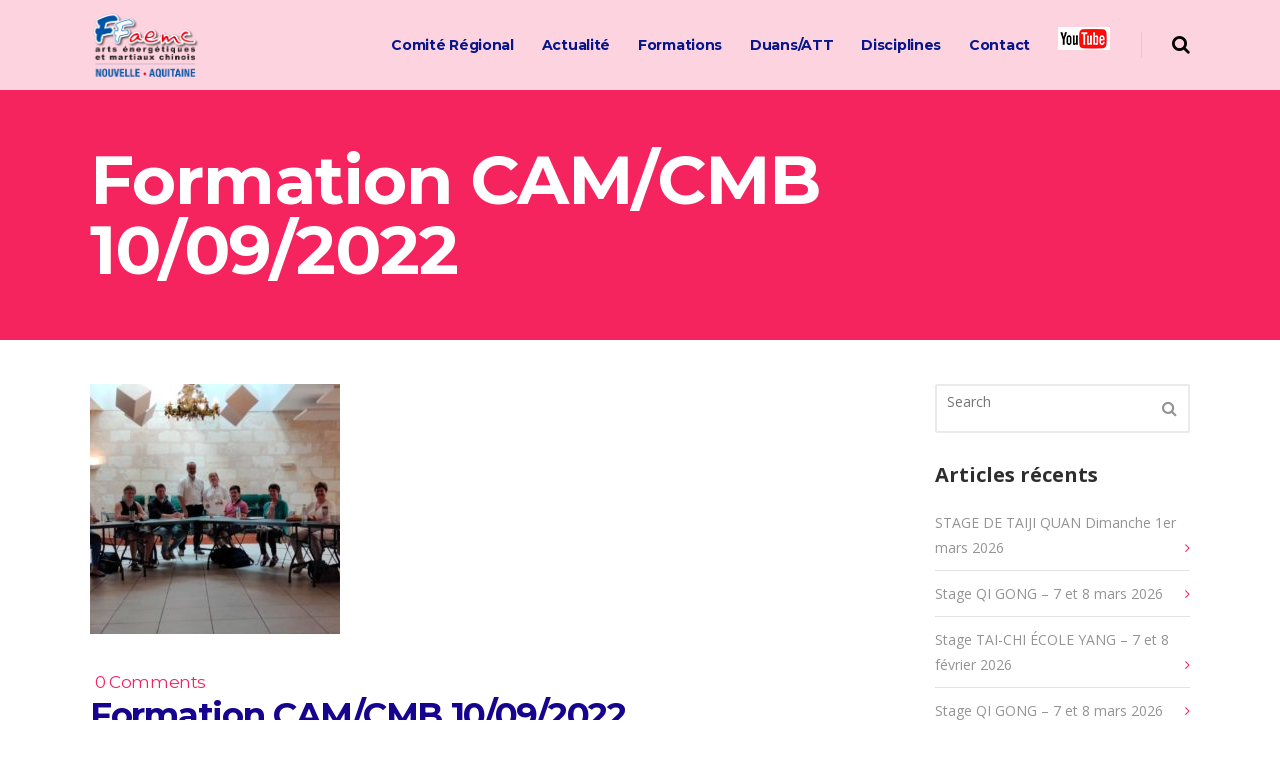

--- FILE ---
content_type: text/css
request_url: https://faemc-nouvelle-aquitaine.fr/wp-content/themes/pitchwp-child/style.css?ver=6.3.7
body_size: 67
content:
/*
Theme Name: Pitch Child
Theme URI: https://pitch.qodeinteractive.com/
Description: A child theme of Pitch Theme
Author: Select Themes
Author URI: https://qodeinteractive.com/
Version: 1.2.1
Text Domain: pitch
Template: pitchwp
*/

--- FILE ---
content_type: text/css
request_url: https://faemc-nouvelle-aquitaine.fr/wp-content/themes/pitchwp/css/style_dynamic.css?ver=1734457781
body_size: 4272
content:
		
						
				
				
				
				
								
				
				
				
					.header_bottom,
			.fixed_top_header .bottom_header{
			background-color: rgba(255,255,255,0.8);
			}
			
					
				
				
		
				
		
				
				
				
				
				
					.content .content_inner > .container > .container_inner,
			.content .content_inner > .full_width > .full_width_inner,
			.content .content_inner .overlapping_content > .overlapping_content_inner > .container_inner,
			.content .content_inner .overlapping_content > .overlapping_content_inner > .full_width_inner
			{
			padding-top: 0px;
			}
				
					.content .content_inner > .container > .container_inner.default_template_holder,
			.content .content_inner .overlapping_content > .overlapping_content_inner > .container_inner.default_template_holder{
			padding-top: 44px;
			}
				
					@media only screen and (max-width: 1000px){
			.content .content_inner > .container > .container_inner,
			.content .content_inner > .full_width > .full_width_inner,
			.content .content_inner > .container > .container_inner.default_template_holder,
			.content .content_inner .overlapping_content > .overlapping_content_inner > .container_inner,
			.content .content_inner .overlapping_content > .overlapping_content_inner > .full_width_inner,
			.content .content_inner .overlapping_content > .overlapping_content_inner > .container_inner.default_template_holder{
			padding-top: 44px !important;
			}
			}
				
				
				
		
		
		
				
				
				
				
				
				
				
				
				
				
		
				
				
				
				
				
				
				
				
				
		
				
					
						.content{
			margin-top: 0;
			}
				
				
		
		header .header_bottom.left_menu_position .logo_wrapper{
		width: 94.5px;
		}
		
		
				
				
						
		
						
				
				
				
		
				
				
				
				
				
				
				
				
				
				
				
		
				
				
										
					.qode_search_form_3 .qode_search_close{
			right:0;
			}
				
				
				
				
		
		
					.content.content_top_margin{
			margin-top: 90px !important;
			}
			
							.content.content_top_margin_negative{
				top: -90px !important;
				}
						
			.vertical_menu_enabled .content.content_top_margin{
			margin-top: 0px !important;
			}
			
					
				
		
				
		
		@media only screen and (min-width: 600px) and (max-width: 1000px) {
		body.page-template-full_screen .content{
		top: -90px !important;
		}
		}
		
		@media only screen and (max-width: 600px) {
		body.enable_full_screen_sections_on_small_screens.page-template-full_screen .content{
		top: -90px !important;
		}
		}
		
		
				
				
					header.sticky .logo_wrapper,
			header.sticky .side_menu_button,
			header.sticky .header_bottom_right_widget_holder,
			.side_menu.sticky .close_side_menu_holder{
			height: 60px !important;
			}
			
			header.sticky .side_menu_button_wrapper .side_menu_button a.search_icon_bckg_full{
			line-height: 60px !important;
			}
				
					header.sticky .header_bottom,
			header.fixed.scrolled .header_bottom,
			header.fixed_hiding.scrolled .header_bottom{
			box-shadow: none;
			-webkit-box-shadow: none;
			box-shadow: none;
			}
				
				
		
				
				
				
				
					@media only screen and (min-width: 1000px){
			header.fixed_hiding .q_logo a,
			header.fixed_hiding .q_logo{
			max-height: 95px;
			}
			}
					
				
				
		
				
				
				
					.touch section.parallax_section_holder{
			height: auto !important;
			min-height: 300px;
			background-position: center top !important;
			background-attachment: scroll;
			background-size: cover;
			}
				
				
		
				
		
				
				
				
				
				
		
		
				
		
		
				
				
				
		
					.drop_down li:not(.wide_background) .second{
			border-top: 0 !important;
			}
				
								
				
				
					nav.main_menu > ul > li > a{
			 color: #071689; 						 font-size: 14px; 															}
				
					.header_bottom #lang_sel > ul > li > a,
			.header_bottom #lang_sel_click > ul > li > a,
			.header_bottom #lang_sel ul > li:hover > a{
			 color: #071689 !important; 						 font-size: 14px !important; 															}
				
				
		
				
				
				
				
				
				
				
																						
				
				
		
				
		
				
				
						
						
				
		
				
		
				
				
		
				
				
				
				
		
				
				
		
				
				
		
				
				
				
		
				
				
									
									
		
				
		
				
				
				
		
					nav.main_menu > ul > li:hover > a,
			nav.main_menu > ul > li.active:hover > a,
			header:not(.with_hover_bg_color) nav.main_menu > ul > li:hover > a,
			header:not(.with_hover_bg_color) nav.main_menu > ul > li.active:hover > a,
			.header_bottom #lang_sel ul li a:hover,
			.header_bottom #lang_sel_click > ul > li a:hover,
			.top_menu_slide_down nav.main_menu > ul > li:hover > a,
			.top_menu_slide_down .light:not(.sticky):not(.scrolled) nav.main_menu > ul > li.active:hover > a,
			.top_menu_slide_down .light:not(.sticky):not(.scrolled) nav.main_menu > ul > li:hover > a,
			.top_menu_slide_down .light:not(.sticky):not(.scrolled) nav.main_menu > ul > li.active:hover > a	{
			color: #a63518 !important;
			}
				
		
		
					nav.main_menu.line_spread > ul > li > a > span.item_inner:after,
			nav.main_menu.line_under > ul > li > a > span.item_inner:after,
			.main_menu.underline_follow .magic_follow{
			background-color: #a63518;
			}
				
				
				
		
				
					nav.main_menu > ul > li{
			margin: 0  -10px;
			}
			header.stick_with_left_right_menu.sticky nav.main_menu.left_side > ul > li:last-child,
			header.stick_with_left_right_menu.sticky nav.main_menu.right_side > ul > li:first-child{
			margin-left:  -10px !important;
			margin-right:  -10px !important;
			}
				
				
				
				
				
				
				
				
				
				
				
				
				
						
						
		
		
								
		
				
						
				
						
				
		
								
				
				
				
				
				
				
						
				
				
				
				
				
		
							.q_list.circle ul>li,
			.q_list.line ul>li{
			letter-spacing: px			}
				
						
		
				.ordered.show_separator ol>li:not(:last-child):after{
		width: calc(100% - 30px);
		}
					.ordered ol li,
			.q_list.number ul>li{
			font-family: , sans-serif;letter-spacing: px			}
				
						
				
		
				
				
					h1{
																								text-transform: none; 			}
							h2{
																					text-transform: none; 			}
			h2, h2 a{
						}
							h3{
																					text-transform: none; 			}
			h3, h3 a{
						}
							h4{
																					text-transform: none; 			}
			h4, h4 a{
						}
							h5{
																					text-transform: none; 			}
			h5, h5 a{
						}
							h6{
																					text-transform: none; 			}
			h6, h6 a{
						}
				
		
				
				
		
				
				
		
						
				
				
								
				
				
						
				
				
				
				
				
					.single-post .comment_holder .comments .comment{
			border-color: #1e73be			}
				
				
				
				
				
				
				
				
		
				
		
				
				
				
				
				
				
				
				
				
				
				
					.blog_holder.blog_standard_type article:not(.format-quote):not(.format-link) h2 a,
			.blog_holder.blog_single.blog_standard_type article:not(.format-quote):not(.format-link) h2{
			color: #16048e;
			}
				
				
				
				
						
				
						
				
				
				
		
				
								
				
				
		
		
				
		
					.blog_holder.masonry .post_text .post_text_inner,
			.blog_holder.masonry_full_width .post_text .post_text_inner,
			.blog_holder.masonry article.format-link .post_text .post_info,
			.blog_holder.masonry_full_width article.format-link .post_text .post_info,
			.blog_holder.masonry article.format-quote .post_text .post_info,
			.blog_holder.masonry_full_width article.format-quote .post_text .post_info{
			text-align: left			}
				
				
				
		
				
				
				
				
				
				
				
				
				
				
				
				
				
					.blog_holder.masonry article,
			.blog_holder.masonry_full_width article,
			.blog_holder.blog_masonry_meta_info_featured_on_side article,
			.blog_holder.masonry.blog_masonry_meta_info_featured_on_side article.format-link,
			.blog_holder.masonry.blog_masonry_meta_info_featured_on_side article.format-quote,
			.blog_holder.masonry_full_width.blog_masonry_meta_info_featured_on_side article.format-link,
			.blog_holder.masonry_full_width.blog_masonry_meta_info_featured_on_side article.format-quote{
			border-width: 1px			}
				
		
				
				
								
				
						
				
				
				
				
				
		
				
		
				
								
									.blog_holder.masonry .post_author,
			.blog_holder.masonry .post_author a,
			.blog_holder.masonry_full_width .post_author,
			.blog_holder.masonry_full_width .post_author a,
			.latest_post_holder .post_author, .latest_post_holder a.post_author_link{
			font-family: , sans-serif;font-size: px;line-height: px;letter-spacing: px;font-weight: ;font-style: ;text-transform: ;color: 			}
				
				
				
				
				
				
				
				
						
						
				
				
								
				
				
		
					.blog_holder.blog_single article .post_content > h2{
			font-family: , sans-serif;font-size: px;line-height: px;letter-spacing: px;font-weight: ;font-style: ;text-transform: ;color: 			}
				
					.blog_holder.blog_single article.format-quote .post_text .post_title h3,
			.blog_holder.blog_single article.format-link .post_text .post_title h3,
			.blog_holder.blog_single article.format-quote .post_text .quote_author{
			font-family: , sans-serif;font-size: px;line-height: px;letter-spacing: px;font-weight: ;font-style: ;text-transform: ;color: 			}
				
				
					.blog_holder article .post_info,
			.latest_post_holder .post_info_section span, .latest_post_holder .post_info_section a, .latest_post_holder .post_info_section:before{
			font-family: , sans-serif;font-size: px;line-height: px;letter-spacing: px;font-weight: ;font-style: ;text-transform: ;color: 			}
				
				
				
					.blog_holder.masonry .post_author,
			.blog_holder.masonry .post_author a,
			.blog_holder.masonry_full_width .post_author,
			.blog_holder.masonry_full_width .post_author a,
			.latest_post_holder .post_author, .latest_post_holder a.post_author_link{
			font-family: , sans-serif;font-size: px;line-height: px;letter-spacing: px;font-weight: ;font-style: ;text-transform: ;color: 			}
				
				
		
				
				
				
				
				
				
				
				
				
		
				
		
		
		
				
		
		
				
		
				
				
				
				
				
				
		
				
				
				
				
				
				
				
		
				
				
				
				
				
				
				
				
				
				
				
				
						
												
				
		
				
		
				
				
		
				
				
		
				
				
				
				
				
				
				
				
				
				
				
		
				
				
				
				
		
				
		
		
				
		
				
				
		
				
				
				
				
				
				
				
					.qbutton.big_large .button_icon,
			.qbutton.big_large_full_width .button_icon{
			font-size: px;			}
					
				
				
		
					
							.woocommerce ul.products li.product .add-to-cart-button-inner2 a.button.add_to_cart_button.fill_from_top .a_overlay,
				.woocommerce ul.products li.product .add-to-cart-button-inner2 a.button.add_to_cart_button.fill_from_bottom .a_overlay,
				.woocommerce ul.products li.product .add-to-cart-button-inner2 a.button.add_to_cart_button.fill_from_left .a_overlay{
				background-color:;
				}
				.woocommerce ul.products li.product .add-to-cart-button-inner2 a.added_to_cart{
				background-color: !important;
				}
						
							.woocommerce ul.products li.product .add-to-cart-button-inner2 a.added_to_cart{
				color: !important;
				}
						
							.woocommerce ul.products li.product .add-to-cart-button-inner2 a.button.add_to_cart_button.fill_from_top:hover,
				.woocommerce ul.products li.product .add-to-cart-button-inner2 a.button.add_to_cart_button.fill_from_bottom:hover,
				.woocommerce ul.products li.product .add-to-cart-button-inner2 a.button.add_to_cart_button.fill_from_left:hover{
				background-color:;
				}
										.woocommerce ul.products li.product .add-to-cart-button-inner2 a.button.add_to_cart_button.fill_from_top .a_overlay,
				.woocommerce ul.products li.product .add-to-cart-button-inner2 a.button.add_to_cart_button.fill_from_bottom .a_overlay,
				.woocommerce ul.products li.product .add-to-cart-button-inner2 a.button.add_to_cart_button.fill_from_left .a_overlay{
				border-radius:px;
				}
					
		
		
		
				
							#back_to_top > span{
			font-size: 14px;			}
					
				
				
		
				
				
				
				
		
				
		
				
				
		
				
				
						
				
				
				
				
				
				
		
				
				
				
				
		
				
		
				
		
				
				
				
				
				
		
				
		
		
				
				
		
		
		
				
				
				
		
				
				
				
				
		
				
		.q_team.below_image.social_style_between .q_team_social_holder_between.center{
		right: calc(50% - 23px);
		}
		
		.qode_pricing_tables .price_table_inner ul a.button_on_bottom{
		left: calc(50% - 24px);
		}
		
		
				
		
				
				
				
		
				
				
				
				
				
				
		
		
				
				
				
				
				
				
				
				
				
				
				
				
		
		
								
				
				
				
				
				
				
		
		
				
		
				
				
		
				
				
		
				
				
				
				
				
				
				
				
				
				
				
		
		
		
				
				
				
						
		
				
				
				
				
				
				
				
				
						
				
				
				
				
				
				
				
				
				
				
				
				
				
				
				
		
				
				
		
				
				
		
				
				
				
				
		
				
				
				
		
				
				
				
		
				
				
				
				
				
				
				
				
				
				
				
				
				
				
				
				
				
				
				
				
				
				
				
				
				
				
				
				
				
				
				
				
				
				
				
				
				
				
				
				
						
		
				
					.footer_top_holder, .footer_ingrid_border_holder_outer{
			background-color:#686c6c;
			}
						
											@media only screen and (min-width: 768px){
			.footer_top .qode_column{
			text-align:  left			}
			}
												
				
				
				
				
		
		
		
				
				
						
				
				
				
				
				
				
				
				
				
		
						
		
				
				
				
				
				
				
				
				
				
				
				
				
				
				
				
				
				
				
				
					
						
						
					
				
		
								
		
				
				
				
				
				
				
				
				
				
				
		
					.woocommerce aside.sidebar ul.product_list_widget li a,
			.woocommerce aside.sidebar ul.product_list_widget li a span.product-title,
			aside.sidebar ul.product_list_widget li a,
			aside.sidebar ul.product_list_widget li a span.product-title{
			font-family: , sans-serif;font-size: px;line-height: px;letter-spacing: px;font-weight: ;font-style: ;text-transform: ;color: 			}
				
					.woocommerce aside.sidebar ul.product_list_widget li a:hover,
			.woocommerce aside.sidebar ul.product_list_widget li a span.product-title:hover,
			aside.sidebar ul.product_list_widget li a:hover,
			aside.sidebar ul.product_list_widget li a span.product-title:hover{
			color: 			}
				
					.woocommerce aside.sidebar ul.product_list_widget li span.amount,
			aside.sidebar ul.product_list_widget li span.amount{
			font-family: , sans-serif;font-size: px;line-height: px;letter-spacing: px;font-weight: ;font-style: ;text-transform: ;color: 			}
				
				
				
					.shopping_cart_dropdown ul li{
			border-color: 			}
						.shopping_cart_dropdown{
			background-color: ;border-color: 			}
				
					.shopping_cart_outer .cart_label,
			.shopping_cart_header .header_cart.with_button span.cart_label{
			font-family: , sans-serif !important;font-size: px;line-height: px;letter-spacing: px;font-weight: ;font-style: ;text-transform: ;color: 			}
				
					.shopping_cart_outer  .shopping_cart_header:hover .cart_label{
			color: 			}
				
					.shopping_cart_outer .header_cart_span{
			background-color: 			}
						.shopping_cart_header .header_cart i{
			color: ;font-size: px			}
				
					.shopping_cart_header:hover .header_cart i,
			header.dark:not(.sticky):not(.scrolled) .shopping_cart_outer:hover .shopping_cart_header .header_cart > i,
			header.light:not(.sticky):not(.scrolled) .shopping_cart_outer:hover .shopping_cart_header .header_cart > i{
			color: 			}
			.shopping_cart_outer:hover .shopping_cart_header  .header_cart_span{
			background-color: 			}
				
					.shopping_cart_outer .shopping_cart_header .header_cart_span,
			.shopping_cart_outer .shopping_cart_header .header_cart.with_button .header_cart_span{
			color: ;background-color: ;font-size: px			}
				
					.shopping_cart_outer:hover .shopping_cart_header  .header_cart_span,
			.shopping_cart_outer:hover .shopping_cart_header  .header_cart.with_button .header_cart_span,
			header.dark:not(.sticky) .shopping_cart_outer:hover .shopping_cart_header .header_cart_span,
			header.light:not(.sticky) .shopping_cart_outer:hover .shopping_cart_header .header_cart_span{
			color: ;background-color: 			}
				
					header.sticky .shopping_cart_outer .shopping_cart_header  .header_cart_span,
			header.sticky .shopping_cart_outer .shopping_cart_header  .header_cart.with_button .header_cart_span{
			background-color: 			}
				
					header.sticky .shopping_cart_outer:hover .shopping_cart_header .header_cart_span,
			header.sticky .shopping_cart_outer:hover .shopping_cart_header .header_cart.with_button .header_cart_span{
			background-color: 			}
				
					header.sticky .shopping_cart_outer .shopping_cart_header  .header_cart_span,
			header.sticky .shopping_cart_outer .shopping_cart_header  .header_cart.with_button .header_cart_span{
			color: 			}
				
		
		
					header.sticky .shopping_cart_outer:hover .shopping_cart_header  .header_cart_span,
			header.sticky .shopping_cart_outer:hover .shopping_cart_header  .header_cart.with_button .header_cart_span{
			color: 			}
				
					header.sticky .shopping_cart_outer .shopping_cart_header .header_cart > i{
			color: 			}
				
					header.sticky .shopping_cart_outer:hover .shopping_cart_header .header_cart > i{
			color: 			}
				
		
					.shopping_cart_header .header_cart.with_button{
			background-color: 			}
				
					.shopping_cart_header:hover .header_cart.with_button{
			background-color: 			}
				
					.blog_holder.blog_title_author_centered .post_text .post_text_inner .separator.post_separator,
			.blog_holder.blog_title_author_centered article.format-link .post_text .post_text_inner .separator.post_separator,
			.blog_holder.blog_title_author_centered article.format-quote .post_text .post_text_inner .separator.post_separator
			{
			width: px;;border-color: ;border-width: px;			}
				
				
		
					.shopping_cart_dropdown ul li .item_info_holder .item_left a,
			.shopping_cart_dropdown ul li .item_info_holder .item_right .amount{
			font-family: , sans-serif;font-size: px;line-height: px;letter-spacing: px;font-weight: ;font-style: ;text-transform: ;color: 			}
				
					.shopping_cart_dropdown ul li .item_info_holder .item_left a:hover{
			color: 			}
				
					.shopping_cart_dropdown ul li .item_info_holder .quantity{
			font-family: , sans-serif;font-size: px;line-height: px;letter-spacing: px;font-weight: ;font-style: ;text-transform: ;color: 			}
				
					.shopping_cart_dropdown .cart_bottom .subtotal_holder .total,
			.shopping_cart_dropdown .cart_bottom .subtotal_holder .total_amount{
			font-family: , sans-serif;font-size: px;line-height: px;letter-spacing: px;font-weight: ;font-style: ;text-transform: ;color: 			}
				
					.shopping_cart_dropdown .cart_bottom .view-cart,
			.shopping_cart_dropdown .cart_bottom .checkout{
			font-family: , sans-serif;line-height: px;height: px;letter-spacing: px;font-weight: ;font-style: ;text-transform: ;color: ;background-color: 			}
				
					.shopping_cart_dropdown .cart_bottom .view-cart:hover,
			.shopping_cart_dropdown .cart_bottom .checkout:hover{
			color: ;background-color: 			}
				
					.shopping_cart_dropdown ul li .item_info_holder .item_right .remove{
			color: ;background-color: 			}
				
					.shopping_cart_dropdown ul li .item_info_holder .item_right .remove:hover{
			color: ;background-color: 			}
				
		
		
					footer .woocommerce ul.product_list_widget li a,
			footer .woocommerce ul.product_list_widget li a span.product-title,
			footer ul.product_list_widget li a,
			footer ul.product_list_widget li a span.product-title{
			font-family: , sans-serif !important;font-size: px !important;line-height: px !important;letter-spacing: px !important;font-weight:  !important;font-style:  !important;text-transform:  !important;color:  !important			}
				
					footer .woocommerce ul.product_list_widget li a:hover,
			footer .woocommerce ul.product_list_widget li a span.product-title:hover,
			footer ul.product_list_widget li a:hover,
			footer ul.product_list_widget li a span.product-title:hover{
			color:  !important			}
				
					footer .woocommerce ul.product_list_widget li span.amount,
			footer ul.product_list_widget li span.amount{
			font-family: , sans-serif !important;font-size: px !important;line-height: px !important;letter-spacing: px !important;font-weight:  !important;font-style:  !important;text-transform:  !important;color:  !important			}
				
		
		
				
				
		
		
				
				
				
				
				
						
		
				
				
				
				
				
				
				
		
				
				
				
		
		
				
		
		
		
		
				
				
				
				
		.vertical_menu_to_content .menu-item .second{
		left: calc(100% + 40px); /*because of the padding*/
		}
		.vertical_menu_right .vertical_menu_to_content .menu-item .second{
		right: calc(100% + 40px);
		}
		
				
				
		
				
		
		
		
		
				
				
				
				
		
				
				
				
		
				
				
		
		
				
				
				
				
				
				
		
				
				
		
		
				
				
				
		
		
		
		
				
				
		
				
				
		
				
				
				
				
		
				
				
				
				
				
				
				
				
		
		
				
				
					nav.popup_menu ul li ul li ul li a{
			font-family: , sans-serif;font-size: px;line-height: px;letter-spacing: px;font-weight: ;font-style: ;text-transform: 			}
				
				
						
				
				
				
				
					.projects_holder article .portfolio_description{
			background-color: transparent;
			}
			
			.projects_holder.standard article .portfolio_description,
			.projects_holder.standard_no_space article .portfolio_description {
			padding-left: 0;
			}
			
			.masonry_with_space .projects_holder article .portfolio_description {
			padding: 35px 0 43px;
			}
				
				
				
				
		
		
				
					.portfolio_single.big-slider h2.portfolio_single_text_title,
			.portfolio_single.big-images h2.portfolio_single_text_title,
			.portfolio_single.gallery h2.portfolio_single_text_title{
			font-family: , sans-serif;font-size: px;line-height: px;letter-spacing: px;font-weight: ;font-style: ;text-transform: ;color: 			}
				
					.portfolio_single.small-slider .portfolio_detail > h3.info_section_title,
			.portfolio_single.floating-right .portfolio_detail > h3.info_section_title{
			font-family: , sans-serif;font-size: px;line-height: px;letter-spacing: px;font-weight: ;font-style: ;text-transform: ;color: 			}
				
					.portfolio_detail .info .info_section_title{
			font-family: , sans-serif;font-size: px;line-height: px;letter-spacing: px;font-weight: ;font-style: ;text-transform: ;color: 			}
				
				
				
						
				
		@media only screen and (min-width: 1000px){
				}
		
		
				
				
							.header_top .header-widget.widget_nav_menu ul.menu li:hover > a{
			text-decoration: none;
			}
											.header_top .header-widget.widget_nav_menu ul.menu li.current-menu-item > a,
			.header_top .header-widget.widget_nav_menu ul.menu li.current-menu-item:hover > a{
			text-decoration: none;
			}
										
		
				
				
				
		
		
				
				
				
				
				
					.filter_outer.filter_blog{
			text-align: left;			}
					
				
		
				
				
				
				
				
				
				
				
		
				
				
				
				
		
				
				
				
					
						
			
			
			
						
						
						
						
						
						
			
			
						
									
						
						
						
						
						
						
									
						
						
						
						
						
						
						
																																																																											
			
			
			
					
								
		
				
					ul.qode_pricing_list_holder .highlighted_item span.highlighted_text{
			letter-spacing: px			}
					ul.qode_pricing_list_holder .new_item span{
			letter-spacing: px			}
				
		
		
				
				
				
		
		
		
				
				
		
				
				
		
				
		
				
		
				
				
				
		
				
					.woocommerce div.message,
			.woocommerce .woocommerce-message,
			.woocommerce .woocommerce-error,
			.woocommerce .woocommerce-info,
			.myaccount_user{
			border-width: 1px;
			border-style:solid;
			}
						.woocommerce div.message,
			.woocommerce .woocommerce-message,
			.woocommerce .woocommerce-error,
			.woocommerce .woocommerce-info,
			.myaccount_user{
			color: ;font-size: px;background-color: ;border-color: 			}
				
		
				
				
					.woocommerce ul.products li.product .product_info_box{
			background-color:;
			}
		
				
				
				
					.woocommerce-result-count,
			.woocommerce-ordering{
			padding-top: px			}
				
					.woocommerce ul.products li.product span.product-categories a,
			.woocommerce-page ul.products li.product span.product-categories a{
			font-family: , sans-serif;font-size: px;line-height: px;letter-spacing: px;font-weight: ;font-style: ;text-transform: ;color: 			}
				
				
				
				
				
		
				
		
					.woocommerce ul.products li.product span.product-title,
			.woocommerce aside ul.product_list_widget li a,
			aside ul.product_list_widget li a{
			font-family: , sans-serif;font-size: px;line-height: px;letter-spacing: px;font-weight: ;font-style: ;text-transform: ;color: 			}
				
					.woocommerce ul.products li.product a.product-category .product-title,
			.woocommerce-page ul.products li.product a.product-category .product-title{
			margin-bottom : px;
			}
				
				
				
				
		
				
		
					.woocommerce ul.products.type1 li.product .shop_price_lightbox_holder,
			.woocommerce-page ul.products.type1 li.product .shop_price_lightbox_holder{
			line-height: px			}
						.woocommerce ul.products li.product .price,
			.woocommerce-page ul.products li.product .price,
			.woocommerce ul.products li.product del .amount, .woocommerce-page ul.products li.product del .amount,
			.woocommerce aside ul.product_list_widget li span.amount,
			aside ul.product_list_widget li span.amount{
			font-family: , sans-serif;font-size: px;line-height: px;letter-spacing: px;font-weight: ;font-style: ;text-transform: ;color: 			}
				
					.woocommerce .product .onsale:not(.out-of-stock-button), .woocommerce .product .single-onsale{
			font-family: , sans-serif;font-size: px;line-height: px;letter-spacing: px;font-weight: ;font-style: ;text-transform: ;color: ;background-color: ;border-radius: px;top: px;left: px;width: px;height: px			}
				
					.woocommerce .product .onsale:not(.out-of-stock-button), .woocommerce .product .single-onsale{
			left:auto;
			right: px			}
				
					.woocommerce .product .onsale.out-of-stock-button{
			font-family: , sans-serif;font-size: px;line-height: px;letter-spacing: px;font-weight: ;font-style: ;text-transform: ;color: ;background-color: ;border-radius: px;left: px;top: px;width: px;height: px			}
				
					.woocommerce .product .onsale.out-of-stock-button{
			left:auto;
			right: px			}
				
					body.archive.woocommerce-page .select2-container.orderby .select2-choice{
			color: ;background-color: ;border-color: ;border-width: px			}
				
				
				
				
					.woocommerce .woocommerce-result-count{
			font-family: , sans-serif;font-size: px;line-height: px;letter-spacing: px;font-weight: ;font-style: ;text-transform: ;color: 			}
				
					.woocommerce ul.products li.product .add-to-cart-button,
			.woocommerce ul.products li.product .added_to_cart,
			.woocommerce .widget_price_filter .button,
			.woocommerce-page .widget_price_filter .button,
			.woocommerce .widget_shopping_cart_content p.buttons a.button,
			.woocommerce .content .button,
			.woocommerce-page .content .button,
			.woocommerce .content button.button,
			.woocommerce-page .content button.button,
			.woocommerce-page .content input[type="submit"]:not(.qode_search_submit),
			.woocommerce .content input[type="submit"]:not(.qode_search_submit){
			font-family: , sans-serif;font-size: px;line-height: px;letter-spacing: px;font-weight: ;font-style: ;text-transform: ;border-width: px;border-style:solid;border-radius: px;padding-left: px;padding-right: px			}
				
					.woocommerce ul.products li.product .add-to-cart-button,
			.woocommerce ul.products li.product .added_to_cart{
			padding-left: px;
			padding-right: px;
			}
				
					.woocommerce.single-product .woocommerce-message{
			line-height: px;
			}
				
				
				
				
					.woocommerce div.product div.product_meta > span,
			.woocommerce div.product div.product_meta > .social_share_list_holder > span{
			font-family: , sans-serif;font-size: px;line-height: px;letter-spacing: px;font-weight: ;font-style: ;text-transform: ;color: 			}
				
					.woocommerce div.product div.product_meta > span span,
			.woocommerce div.product div.product_meta > span a{
			font-family: , sans-serif;font-size: px;line-height: px;letter-spacing: px;font-weight: ;font-style: ;text-transform: ;color: 			}
				
		
					.woocommerce .product h2.product_title{
			font-family: , sans-serif;font-size: px;line-height: px;letter-spacing: px;font-weight: ;font-style: ;text-transform: ;color: 			}
				
				
					.woocommerce.single-product button.single_add_to_cart_button{
			font-family: , sans-serif;font-size: px;line-height: px;height: px;letter-spacing: px;font-weight: ;font-style: ;text-transform: ;border-width: px;border-style:solid;border-radius: px;margin-left: px;padding-left: px;padding-right: px			}
				
		
		
				
					.woocommerce ul.products li.product .add-to-cart-button-inner2 a.button.add_to_cart_button,
			.woocommerce ul.products li.product .add-to-cart-button-inner2 a.added_to_cart{
			font-family: , sans-serif;font-size: px;line-height: px;letter-spacing: px;font-weight: ;font-style: ;text-transform: ;border-width: px;border-style:solid;border-radius: px;padding-left : px;padding-right : px			}
				
				
					.woocommerce .quantity .minus,
			.woocommerce .quantity .plus{
			font-size: px;line-height: px;height: px;border-width: px;border-style:solid;border-radius: px;width: px			}
				
					.woocommerce .quantity input[type="text"].qty{
			font-size: px;line-height: px;height: px;border-width: px;border-style:solid;border-radius: px;width: px			}
							.woocommerce div.product .summary p.price del span.amount,
			.woocommerce div.product .summary p.price ins span.amount,
			.woocommerce div.product .summary p.price  span.amount{
			font-family: , sans-serif;font-size: px;line-height: px;letter-spacing: px;font-weight: ;font-style: ;text-transform: ;color: 			}
				
				
				
		
				
				
				
					.woocommerce .q_accordion_holder .ui-accordion-header.title-holder{
			font-family: , sans-serif;font-size: px;line-height: px;letter-spacing: px;font-weight: ;font-style: ;text-transform: ;color: 			}
				
				
				
					.woocommerce .q_tabs.woocommerce-tabs .tabs-nav li,
			.woocommerce .q_tabs.woocommerce-tabs{
			border-width:  px;
			}
				
					.woocommerce .q_tabs.woocommerce-tabs .tabs-nav li a{
			font-family: , sans-serif;font-size: px;line-height: px;letter-spacing: px;font-weight: ;font-style: ;text-transform: ;color: 			}
				
					.woocommerce  div.upsells .related-products-title,
			.woocommerce  div.related .related-products-title{
			font-family: , sans-serif;font-size: px;line-height: px;letter-spacing: px;font-weight: ;font-style: ;text-transform: ;color: 			}
				
				
						
						
						
				
				
				
				
		.preload_background,
		.preload_parallax_layers{
					background-image: url("https://faemc-nouvelle-aquitaine.fr/wp-content/themes/pitchwp/img/preload_pattern.png") !important;
				}
		
				
				
		
				
					.masonry_gallery_item.square_big .masonry_gallery_item_inner .masonry_gallery_item_content{
			text-align: center			}
		
				
				
		
					.masonry_gallery_item.square_small .masonry_gallery_item_inner .masonry_gallery_item_content{
			text-align: center			}
		
				
				
					.masonry_gallery_item.rectangle_portrait .masonry_gallery_item_inner .masonry_gallery_item_content{
			text-align: center			}
		
				
				
					.masonry_gallery_item.rectangle_landscape .masonry_gallery_item_inner .masonry_gallery_item_content{
			text-align: center			}
		
				
				
				
				
				
				
				
				
				
				
				
				
				
				
				
						
				
				
				
				
				
				
				
		
		
				
				
				
				
		
		
					
						
					
				
				
				
				
				
				
				
		
				
				
		
				
				
				
				
		
					.header_bottom li.menu-item-language > a > span.item_inner {
			padding-left: px;
			padding-right: px;
			}
				
		
				
				
		.portfolio_single.masonry-gallery-top .portfolio_masonry_gallery{
		width: calc(100% + 24px);
		}
		.portfolio_related_projects {
		width: calc(100% + 25px);
		}
		
		